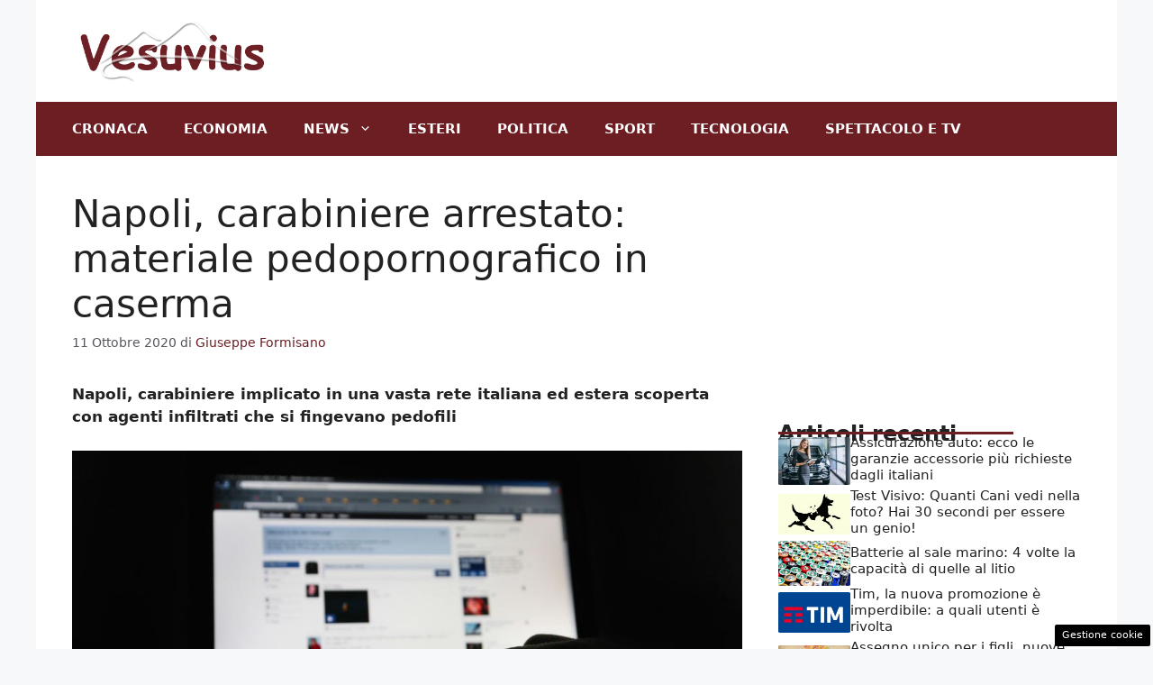

--- FILE ---
content_type: text/html; charset=UTF-8
request_url: https://www.vesuvius.it/2020/10/11/napoli-carabiniere-arrestato-materiale-pedopornografico/
body_size: 17422
content:
<!DOCTYPE html>
<html lang="it-IT">
<head>
	<meta charset="UTF-8"><link rel="preload" href="https://www.vesuvius.it/wp-content/cache/fvm/min/1756905430-css512dfaa60845aacc3a59ea37f877e08498d60deed6b1d11827fd7486d8ca8.css" as="style" media="all" />
<link rel="preload" href="https://www.vesuvius.it/wp-content/cache/fvm/min/1756905430-csse2c363c77278f7a161ee05d661c44f315b1fcc83c74e63fc54dd65e1349e7.css" as="style" media="all" />
<link rel="preload" href="https://www.vesuvius.it/wp-content/cache/fvm/min/1756905430-cssfa2fe659b3a17ba249b300954c87bbb93be9956977b64be126be190b4f16b.css" as="style" media="all" />
<link rel="preload" href="https://www.vesuvius.it/wp-content/cache/fvm/min/1756905430-css2b59992a7946d4b953dfa3a5521402f676f4688373413a307570cd4078597.css" as="style" media="all" />
<link rel="preload" href="https://www.vesuvius.it/wp-content/cache/fvm/min/1756905430-css5f5a6931347920b88a458b35b6828c3ccb2c79826ff8123a51f15cc466800.css" as="style" media="all" /><script data-cfasync="false">if(navigator.userAgent.match(/MSIE|Internet Explorer/i)||navigator.userAgent.match(/Trident\/7\..*?rv:11/i)){var href=document.location.href;if(!href.match(/[?&]iebrowser/)){if(href.indexOf("?")==-1){if(href.indexOf("#")==-1){document.location.href=href+"?iebrowser=1"}else{document.location.href=href.replace("#","?iebrowser=1#")}}else{if(href.indexOf("#")==-1){document.location.href=href+"&iebrowser=1"}else{document.location.href=href.replace("#","&iebrowser=1#")}}}}</script>
<script data-cfasync="false">class FVMLoader{constructor(e){this.triggerEvents=e,this.eventOptions={passive:!0},this.userEventListener=this.triggerListener.bind(this),this.delayedScripts={normal:[],async:[],defer:[]},this.allJQueries=[]}_addUserInteractionListener(e){this.triggerEvents.forEach(t=>window.addEventListener(t,e.userEventListener,e.eventOptions))}_removeUserInteractionListener(e){this.triggerEvents.forEach(t=>window.removeEventListener(t,e.userEventListener,e.eventOptions))}triggerListener(){this._removeUserInteractionListener(this),"loading"===document.readyState?document.addEventListener("DOMContentLoaded",this._loadEverythingNow.bind(this)):this._loadEverythingNow()}async _loadEverythingNow(){this._runAllDelayedCSS(),this._delayEventListeners(),this._delayJQueryReady(this),this._handleDocumentWrite(),this._registerAllDelayedScripts(),await this._loadScriptsFromList(this.delayedScripts.normal),await this._loadScriptsFromList(this.delayedScripts.defer),await this._loadScriptsFromList(this.delayedScripts.async),await this._triggerDOMContentLoaded(),await this._triggerWindowLoad(),window.dispatchEvent(new Event("wpr-allScriptsLoaded"))}_registerAllDelayedScripts(){document.querySelectorAll("script[type=fvmdelay]").forEach(e=>{e.hasAttribute("src")?e.hasAttribute("async")&&!1!==e.async?this.delayedScripts.async.push(e):e.hasAttribute("defer")&&!1!==e.defer||"module"===e.getAttribute("data-type")?this.delayedScripts.defer.push(e):this.delayedScripts.normal.push(e):this.delayedScripts.normal.push(e)})}_runAllDelayedCSS(){document.querySelectorAll("link[rel=fvmdelay]").forEach(e=>{e.setAttribute("rel","stylesheet")})}async _transformScript(e){return await this._requestAnimFrame(),new Promise(t=>{const n=document.createElement("script");let r;[...e.attributes].forEach(e=>{let t=e.nodeName;"type"!==t&&("data-type"===t&&(t="type",r=e.nodeValue),n.setAttribute(t,e.nodeValue))}),e.hasAttribute("src")?(n.addEventListener("load",t),n.addEventListener("error",t)):(n.text=e.text,t()),e.parentNode.replaceChild(n,e)})}async _loadScriptsFromList(e){const t=e.shift();return t?(await this._transformScript(t),this._loadScriptsFromList(e)):Promise.resolve()}_delayEventListeners(){let e={};function t(t,n){!function(t){function n(n){return e[t].eventsToRewrite.indexOf(n)>=0?"wpr-"+n:n}e[t]||(e[t]={originalFunctions:{add:t.addEventListener,remove:t.removeEventListener},eventsToRewrite:[]},t.addEventListener=function(){arguments[0]=n(arguments[0]),e[t].originalFunctions.add.apply(t,arguments)},t.removeEventListener=function(){arguments[0]=n(arguments[0]),e[t].originalFunctions.remove.apply(t,arguments)})}(t),e[t].eventsToRewrite.push(n)}function n(e,t){let n=e[t];Object.defineProperty(e,t,{get:()=>n||function(){},set(r){e["wpr"+t]=n=r}})}t(document,"DOMContentLoaded"),t(window,"DOMContentLoaded"),t(window,"load"),t(window,"pageshow"),t(document,"readystatechange"),n(document,"onreadystatechange"),n(window,"onload"),n(window,"onpageshow")}_delayJQueryReady(e){let t=window.jQuery;Object.defineProperty(window,"jQuery",{get:()=>t,set(n){if(n&&n.fn&&!e.allJQueries.includes(n)){n.fn.ready=n.fn.init.prototype.ready=function(t){e.domReadyFired?t.bind(document)(n):document.addEventListener("DOMContentLoaded2",()=>t.bind(document)(n))};const t=n.fn.on;n.fn.on=n.fn.init.prototype.on=function(){if(this[0]===window){function e(e){return e.split(" ").map(e=>"load"===e||0===e.indexOf("load.")?"wpr-jquery-load":e).join(" ")}"string"==typeof arguments[0]||arguments[0]instanceof String?arguments[0]=e(arguments[0]):"object"==typeof arguments[0]&&Object.keys(arguments[0]).forEach(t=>{delete Object.assign(arguments[0],{[e(t)]:arguments[0][t]})[t]})}return t.apply(this,arguments),this},e.allJQueries.push(n)}t=n}})}async _triggerDOMContentLoaded(){this.domReadyFired=!0,await this._requestAnimFrame(),document.dispatchEvent(new Event("DOMContentLoaded2")),await this._requestAnimFrame(),window.dispatchEvent(new Event("DOMContentLoaded2")),await this._requestAnimFrame(),document.dispatchEvent(new Event("wpr-readystatechange")),await this._requestAnimFrame(),document.wpronreadystatechange&&document.wpronreadystatechange()}async _triggerWindowLoad(){await this._requestAnimFrame(),window.dispatchEvent(new Event("wpr-load")),await this._requestAnimFrame(),window.wpronload&&window.wpronload(),await this._requestAnimFrame(),this.allJQueries.forEach(e=>e(window).trigger("wpr-jquery-load")),window.dispatchEvent(new Event("wpr-pageshow")),await this._requestAnimFrame(),window.wpronpageshow&&window.wpronpageshow()}_handleDocumentWrite(){const e=new Map;document.write=document.writeln=function(t){const n=document.currentScript,r=document.createRange(),i=n.parentElement;let a=e.get(n);void 0===a&&(a=n.nextSibling,e.set(n,a));const s=document.createDocumentFragment();r.setStart(s,0),s.appendChild(r.createContextualFragment(t)),i.insertBefore(s,a)}}async _requestAnimFrame(){return new Promise(e=>requestAnimationFrame(e))}static run(){const e=new FVMLoader(["keydown","mousemove","touchmove","touchstart","touchend","wheel"]);e._addUserInteractionListener(e)}}FVMLoader.run();</script><meta name='robots' content='index, follow, max-image-preview:large, max-snippet:-1, max-video-preview:-1' /><meta name="viewport" content="width=device-width, initial-scale=1"><title>Napoli, carabiniere arrestato: materiale pedopornografico in caserma</title><meta name="description" content="Napoli, carabiniere implicato in una vasta rete italiana ed estera scoperta con agenti infiltrati che si fingevano pedofili" /><link rel="canonical" href="https://www.vesuvius.it/2020/10/11/napoli-carabiniere-arrestato-materiale-pedopornografico/" /><meta property="og:locale" content="it_IT" /><meta property="og:type" content="article" /><meta property="og:title" content="Napoli, carabiniere arrestato: materiale pedopornografico in caserma" /><meta property="og:description" content="Napoli, carabiniere implicato in una vasta rete italiana ed estera scoperta con agenti infiltrati che si fingevano pedofili" /><meta property="og:url" content="https://www.vesuvius.it/2020/10/11/napoli-carabiniere-arrestato-materiale-pedopornografico/" /><meta property="og:site_name" content="Vesuvius.it" /><meta property="article:published_time" content="2020-10-11T10:04:32+00:00" /><meta property="og:image" content="https://www.vesuvius.it/wp-content/uploads/2020/10/Pedofilia.jpg" /><meta property="og:image:width" content="1280" /><meta property="og:image:height" content="720" /><meta property="og:image:type" content="image/jpeg" /><meta name="author" content="Giuseppe Formisano" /><meta name="twitter:card" content="summary_large_image" /><meta name="twitter:creator" content="@vesuviusit" /><meta name="twitter:site" content="@vesuviusit" /><meta name="twitter:label1" content="Scritto da" /><meta name="twitter:data1" content="Giuseppe Formisano" /><meta name="twitter:label2" content="Tempo di lettura stimato" /><meta name="twitter:data2" content="2 minuti" /><script type="application/ld+json" class="yoast-schema-graph">{"@context":"https://schema.org","@graph":[{"@type":"Article","@id":"https://www.vesuvius.it/2020/10/11/napoli-carabiniere-arrestato-materiale-pedopornografico/#article","isPartOf":{"@id":"https://www.vesuvius.it/2020/10/11/napoli-carabiniere-arrestato-materiale-pedopornografico/"},"author":{"name":"Giuseppe Formisano","@id":"https://www.vesuvius.it/#/schema/person/73161a099115f4f71adb24b361927577"},"headline":"Napoli, carabiniere arrestato: materiale pedopornografico in caserma","datePublished":"2020-10-11T10:04:32+00:00","mainEntityOfPage":{"@id":"https://www.vesuvius.it/2020/10/11/napoli-carabiniere-arrestato-materiale-pedopornografico/"},"wordCount":356,"publisher":{"@id":"https://www.vesuvius.it/#organization"},"image":{"@id":"https://www.vesuvius.it/2020/10/11/napoli-carabiniere-arrestato-materiale-pedopornografico/#primaryimage"},"thumbnailUrl":"https://www.vesuvius.it/wp-content/uploads/2020/10/Pedofilia.jpg","articleSection":["Cronaca","Primo Piano"],"inLanguage":"it-IT"},{"@type":"WebPage","@id":"https://www.vesuvius.it/2020/10/11/napoli-carabiniere-arrestato-materiale-pedopornografico/","url":"https://www.vesuvius.it/2020/10/11/napoli-carabiniere-arrestato-materiale-pedopornografico/","name":"Napoli, carabiniere arrestato: materiale pedopornografico in caserma","isPartOf":{"@id":"https://www.vesuvius.it/#website"},"primaryImageOfPage":{"@id":"https://www.vesuvius.it/2020/10/11/napoli-carabiniere-arrestato-materiale-pedopornografico/#primaryimage"},"image":{"@id":"https://www.vesuvius.it/2020/10/11/napoli-carabiniere-arrestato-materiale-pedopornografico/#primaryimage"},"thumbnailUrl":"https://www.vesuvius.it/wp-content/uploads/2020/10/Pedofilia.jpg","datePublished":"2020-10-11T10:04:32+00:00","description":"Napoli, carabiniere implicato in una vasta rete italiana ed estera scoperta con agenti infiltrati che si fingevano pedofili","inLanguage":"it-IT","potentialAction":[{"@type":"ReadAction","target":["https://www.vesuvius.it/2020/10/11/napoli-carabiniere-arrestato-materiale-pedopornografico/"]}]},{"@type":"ImageObject","inLanguage":"it-IT","@id":"https://www.vesuvius.it/2020/10/11/napoli-carabiniere-arrestato-materiale-pedopornografico/#primaryimage","url":"https://www.vesuvius.it/wp-content/uploads/2020/10/Pedofilia.jpg","contentUrl":"https://www.vesuvius.it/wp-content/uploads/2020/10/Pedofilia.jpg","width":1280,"height":720,"caption":"Getty Images"},{"@type":"WebSite","@id":"https://www.vesuvius.it/#website","url":"https://www.vesuvius.it/","name":"Vesuvius.it","description":"News da tutto il mondo guardando il Vesuvio","publisher":{"@id":"https://www.vesuvius.it/#organization"},"potentialAction":[{"@type":"SearchAction","target":{"@type":"EntryPoint","urlTemplate":"https://www.vesuvius.it/?s={search_term_string}"},"query-input":{"@type":"PropertyValueSpecification","valueRequired":true,"valueName":"search_term_string"}}],"inLanguage":"it-IT"},{"@type":"Organization","@id":"https://www.vesuvius.it/#organization","name":"Vesuvius.it","url":"https://www.vesuvius.it/","logo":{"@type":"ImageObject","inLanguage":"it-IT","@id":"https://www.vesuvius.it/#/schema/logo/image/","url":"http://www.vesuvius.it/wp-content/uploads/2020/08/vesuviusamp.png","contentUrl":"http://www.vesuvius.it/wp-content/uploads/2020/08/vesuviusamp.png","width":640,"height":136,"caption":"Vesuvius.it"},"image":{"@id":"https://www.vesuvius.it/#/schema/logo/image/"},"sameAs":["https://x.com/vesuviusit"]},{"@type":"Person","@id":"https://www.vesuvius.it/#/schema/person/73161a099115f4f71adb24b361927577","name":"Giuseppe Formisano","image":{"@type":"ImageObject","inLanguage":"it-IT","@id":"https://www.vesuvius.it/#/schema/person/image/","url":"https://secure.gravatar.com/avatar/487ae2a9810416398ddf9bf316f487addf4ff836ffa6abecdf2a4c0732a7c725?s=96&d=mm&r=g","contentUrl":"https://secure.gravatar.com/avatar/487ae2a9810416398ddf9bf316f487addf4ff836ffa6abecdf2a4c0732a7c725?s=96&d=mm&r=g","caption":"Giuseppe Formisano"},"url":"https://www.vesuvius.it/author/giuseppe-formisano/"}]}</script><link rel="alternate" type="application/rss+xml" title="Vesuvius.it &raquo; Feed" href="https://www.vesuvius.it/feed/" /><link rel="alternate" type="application/rss+xml" title="Vesuvius.it &raquo; Feed dei commenti" href="https://www.vesuvius.it/comments/feed/" /><link rel="alternate" type="application/rss+xml" title="Vesuvius.it &raquo; Napoli, carabiniere arrestato: materiale pedopornografico in caserma Feed dei commenti" href="https://www.vesuvius.it/2020/10/11/napoli-carabiniere-arrestato-materiale-pedopornografico/feed/" />
	
	<style media="all">img:is([sizes="auto" i],[sizes^="auto," i]){contain-intrinsic-size:3000px 1500px}</style>
	
	
	
	
	
	
	
	
	
	
	
	
	
	
	
	
	
	
	
	
	
	
	
	
	
	


<link rel="amphtml" href="https://www.vesuvius.it/2020/10/11/napoli-carabiniere-arrestato-materiale-pedopornografico/amp/" />



<link rel='stylesheet' id='wp-block-library-css' href='https://www.vesuvius.it/wp-content/cache/fvm/min/1756905430-css512dfaa60845aacc3a59ea37f877e08498d60deed6b1d11827fd7486d8ca8.css' media='all' />
<style id='classic-theme-styles-inline-css' media="all">/*! This file is auto-generated */
.wp-block-button__link{color:#fff;background-color:#32373c;border-radius:9999px;box-shadow:none;text-decoration:none;padding:calc(.667em + 2px) calc(1.333em + 2px);font-size:1.125em}.wp-block-file__button{background:#32373c;color:#fff;text-decoration:none}</style>
<style id='global-styles-inline-css' media="all">:root{--wp--preset--aspect-ratio--square:1;--wp--preset--aspect-ratio--4-3:4/3;--wp--preset--aspect-ratio--3-4:3/4;--wp--preset--aspect-ratio--3-2:3/2;--wp--preset--aspect-ratio--2-3:2/3;--wp--preset--aspect-ratio--16-9:16/9;--wp--preset--aspect-ratio--9-16:9/16;--wp--preset--color--black:#000000;--wp--preset--color--cyan-bluish-gray:#abb8c3;--wp--preset--color--white:#ffffff;--wp--preset--color--pale-pink:#f78da7;--wp--preset--color--vivid-red:#cf2e2e;--wp--preset--color--luminous-vivid-orange:#ff6900;--wp--preset--color--luminous-vivid-amber:#fcb900;--wp--preset--color--light-green-cyan:#7bdcb5;--wp--preset--color--vivid-green-cyan:#00d084;--wp--preset--color--pale-cyan-blue:#8ed1fc;--wp--preset--color--vivid-cyan-blue:#0693e3;--wp--preset--color--vivid-purple:#9b51e0;--wp--preset--color--contrast:var(--contrast);--wp--preset--color--contrast-2:var(--contrast-2);--wp--preset--color--contrast-3:var(--contrast-3);--wp--preset--color--base:var(--base);--wp--preset--color--base-2:var(--base-2);--wp--preset--color--base-3:var(--base-3);--wp--preset--color--accent:var(--accent);--wp--preset--gradient--vivid-cyan-blue-to-vivid-purple:linear-gradient(135deg,rgba(6,147,227,1) 0%,rgb(155,81,224) 100%);--wp--preset--gradient--light-green-cyan-to-vivid-green-cyan:linear-gradient(135deg,rgb(122,220,180) 0%,rgb(0,208,130) 100%);--wp--preset--gradient--luminous-vivid-amber-to-luminous-vivid-orange:linear-gradient(135deg,rgba(252,185,0,1) 0%,rgba(255,105,0,1) 100%);--wp--preset--gradient--luminous-vivid-orange-to-vivid-red:linear-gradient(135deg,rgba(255,105,0,1) 0%,rgb(207,46,46) 100%);--wp--preset--gradient--very-light-gray-to-cyan-bluish-gray:linear-gradient(135deg,rgb(238,238,238) 0%,rgb(169,184,195) 100%);--wp--preset--gradient--cool-to-warm-spectrum:linear-gradient(135deg,rgb(74,234,220) 0%,rgb(151,120,209) 20%,rgb(207,42,186) 40%,rgb(238,44,130) 60%,rgb(251,105,98) 80%,rgb(254,248,76) 100%);--wp--preset--gradient--blush-light-purple:linear-gradient(135deg,rgb(255,206,236) 0%,rgb(152,150,240) 100%);--wp--preset--gradient--blush-bordeaux:linear-gradient(135deg,rgb(254,205,165) 0%,rgb(254,45,45) 50%,rgb(107,0,62) 100%);--wp--preset--gradient--luminous-dusk:linear-gradient(135deg,rgb(255,203,112) 0%,rgb(199,81,192) 50%,rgb(65,88,208) 100%);--wp--preset--gradient--pale-ocean:linear-gradient(135deg,rgb(255,245,203) 0%,rgb(182,227,212) 50%,rgb(51,167,181) 100%);--wp--preset--gradient--electric-grass:linear-gradient(135deg,rgb(202,248,128) 0%,rgb(113,206,126) 100%);--wp--preset--gradient--midnight:linear-gradient(135deg,rgb(2,3,129) 0%,rgb(40,116,252) 100%);--wp--preset--font-size--small:13px;--wp--preset--font-size--medium:20px;--wp--preset--font-size--large:36px;--wp--preset--font-size--x-large:42px;--wp--preset--spacing--20:0.44rem;--wp--preset--spacing--30:0.67rem;--wp--preset--spacing--40:1rem;--wp--preset--spacing--50:1.5rem;--wp--preset--spacing--60:2.25rem;--wp--preset--spacing--70:3.38rem;--wp--preset--spacing--80:5.06rem;--wp--preset--shadow--natural:6px 6px 9px rgba(0, 0, 0, 0.2);--wp--preset--shadow--deep:12px 12px 50px rgba(0, 0, 0, 0.4);--wp--preset--shadow--sharp:6px 6px 0px rgba(0, 0, 0, 0.2);--wp--preset--shadow--outlined:6px 6px 0px -3px rgba(255, 255, 255, 1), 6px 6px rgba(0, 0, 0, 1);--wp--preset--shadow--crisp:6px 6px 0px rgba(0, 0, 0, 1)}:where(.is-layout-flex){gap:.5em}:where(.is-layout-grid){gap:.5em}body .is-layout-flex{display:flex}.is-layout-flex{flex-wrap:wrap;align-items:center}.is-layout-flex>:is(*,div){margin:0}body .is-layout-grid{display:grid}.is-layout-grid>:is(*,div){margin:0}:where(.wp-block-columns.is-layout-flex){gap:2em}:where(.wp-block-columns.is-layout-grid){gap:2em}:where(.wp-block-post-template.is-layout-flex){gap:1.25em}:where(.wp-block-post-template.is-layout-grid){gap:1.25em}.has-black-color{color:var(--wp--preset--color--black)!important}.has-cyan-bluish-gray-color{color:var(--wp--preset--color--cyan-bluish-gray)!important}.has-white-color{color:var(--wp--preset--color--white)!important}.has-pale-pink-color{color:var(--wp--preset--color--pale-pink)!important}.has-vivid-red-color{color:var(--wp--preset--color--vivid-red)!important}.has-luminous-vivid-orange-color{color:var(--wp--preset--color--luminous-vivid-orange)!important}.has-luminous-vivid-amber-color{color:var(--wp--preset--color--luminous-vivid-amber)!important}.has-light-green-cyan-color{color:var(--wp--preset--color--light-green-cyan)!important}.has-vivid-green-cyan-color{color:var(--wp--preset--color--vivid-green-cyan)!important}.has-pale-cyan-blue-color{color:var(--wp--preset--color--pale-cyan-blue)!important}.has-vivid-cyan-blue-color{color:var(--wp--preset--color--vivid-cyan-blue)!important}.has-vivid-purple-color{color:var(--wp--preset--color--vivid-purple)!important}.has-black-background-color{background-color:var(--wp--preset--color--black)!important}.has-cyan-bluish-gray-background-color{background-color:var(--wp--preset--color--cyan-bluish-gray)!important}.has-white-background-color{background-color:var(--wp--preset--color--white)!important}.has-pale-pink-background-color{background-color:var(--wp--preset--color--pale-pink)!important}.has-vivid-red-background-color{background-color:var(--wp--preset--color--vivid-red)!important}.has-luminous-vivid-orange-background-color{background-color:var(--wp--preset--color--luminous-vivid-orange)!important}.has-luminous-vivid-amber-background-color{background-color:var(--wp--preset--color--luminous-vivid-amber)!important}.has-light-green-cyan-background-color{background-color:var(--wp--preset--color--light-green-cyan)!important}.has-vivid-green-cyan-background-color{background-color:var(--wp--preset--color--vivid-green-cyan)!important}.has-pale-cyan-blue-background-color{background-color:var(--wp--preset--color--pale-cyan-blue)!important}.has-vivid-cyan-blue-background-color{background-color:var(--wp--preset--color--vivid-cyan-blue)!important}.has-vivid-purple-background-color{background-color:var(--wp--preset--color--vivid-purple)!important}.has-black-border-color{border-color:var(--wp--preset--color--black)!important}.has-cyan-bluish-gray-border-color{border-color:var(--wp--preset--color--cyan-bluish-gray)!important}.has-white-border-color{border-color:var(--wp--preset--color--white)!important}.has-pale-pink-border-color{border-color:var(--wp--preset--color--pale-pink)!important}.has-vivid-red-border-color{border-color:var(--wp--preset--color--vivid-red)!important}.has-luminous-vivid-orange-border-color{border-color:var(--wp--preset--color--luminous-vivid-orange)!important}.has-luminous-vivid-amber-border-color{border-color:var(--wp--preset--color--luminous-vivid-amber)!important}.has-light-green-cyan-border-color{border-color:var(--wp--preset--color--light-green-cyan)!important}.has-vivid-green-cyan-border-color{border-color:var(--wp--preset--color--vivid-green-cyan)!important}.has-pale-cyan-blue-border-color{border-color:var(--wp--preset--color--pale-cyan-blue)!important}.has-vivid-cyan-blue-border-color{border-color:var(--wp--preset--color--vivid-cyan-blue)!important}.has-vivid-purple-border-color{border-color:var(--wp--preset--color--vivid-purple)!important}.has-vivid-cyan-blue-to-vivid-purple-gradient-background{background:var(--wp--preset--gradient--vivid-cyan-blue-to-vivid-purple)!important}.has-light-green-cyan-to-vivid-green-cyan-gradient-background{background:var(--wp--preset--gradient--light-green-cyan-to-vivid-green-cyan)!important}.has-luminous-vivid-amber-to-luminous-vivid-orange-gradient-background{background:var(--wp--preset--gradient--luminous-vivid-amber-to-luminous-vivid-orange)!important}.has-luminous-vivid-orange-to-vivid-red-gradient-background{background:var(--wp--preset--gradient--luminous-vivid-orange-to-vivid-red)!important}.has-very-light-gray-to-cyan-bluish-gray-gradient-background{background:var(--wp--preset--gradient--very-light-gray-to-cyan-bluish-gray)!important}.has-cool-to-warm-spectrum-gradient-background{background:var(--wp--preset--gradient--cool-to-warm-spectrum)!important}.has-blush-light-purple-gradient-background{background:var(--wp--preset--gradient--blush-light-purple)!important}.has-blush-bordeaux-gradient-background{background:var(--wp--preset--gradient--blush-bordeaux)!important}.has-luminous-dusk-gradient-background{background:var(--wp--preset--gradient--luminous-dusk)!important}.has-pale-ocean-gradient-background{background:var(--wp--preset--gradient--pale-ocean)!important}.has-electric-grass-gradient-background{background:var(--wp--preset--gradient--electric-grass)!important}.has-midnight-gradient-background{background:var(--wp--preset--gradient--midnight)!important}.has-small-font-size{font-size:var(--wp--preset--font-size--small)!important}.has-medium-font-size{font-size:var(--wp--preset--font-size--medium)!important}.has-large-font-size{font-size:var(--wp--preset--font-size--large)!important}.has-x-large-font-size{font-size:var(--wp--preset--font-size--x-large)!important}:where(.wp-block-post-template.is-layout-flex){gap:1.25em}:where(.wp-block-post-template.is-layout-grid){gap:1.25em}:where(.wp-block-columns.is-layout-flex){gap:2em}:where(.wp-block-columns.is-layout-grid){gap:2em}:root :where(.wp-block-pullquote){font-size:1.5em;line-height:1.6}</style>
<link rel='stylesheet' id='adser-css' href='https://www.vesuvius.it/wp-content/cache/fvm/min/1756905430-csse2c363c77278f7a161ee05d661c44f315b1fcc83c74e63fc54dd65e1349e7.css' media='all' />
<link rel='stylesheet' id='dadaPushly-css' href='https://www.vesuvius.it/wp-content/cache/fvm/min/1756905430-cssfa2fe659b3a17ba249b300954c87bbb93be9956977b64be126be190b4f16b.css' media='all' />
<link rel='stylesheet' id='generate-comments-css' href='https://www.vesuvius.it/wp-content/cache/fvm/min/1756905430-css2b59992a7946d4b953dfa3a5521402f676f4688373413a307570cd4078597.css' media='all' />
<link rel='stylesheet' id='generate-style-css' href='https://www.vesuvius.it/wp-content/cache/fvm/min/1756905430-css5f5a6931347920b88a458b35b6828c3ccb2c79826ff8123a51f15cc466800.css' media='all' />
<style id='generate-style-inline-css' media="all">body{background-color:var(--base-2);color:var(--contrast)}a{color:var(--accent)}a:hover,a:focus{text-decoration:underline}.entry-title a,.site-branding a,a.button,.wp-block-button__link,.main-navigation a{text-decoration:none}a:hover,a:focus,a:active{color:var(--contrast)}.wp-block-group__inner-container{max-width:1200px;margin-left:auto;margin-right:auto}.site-header .header-image{width:220px}:root{--contrast:#222222;--contrast-2:#575760;--contrast-3:#b2b2be;--base:#f0f0f0;--base-2:#f7f8f9;--base-3:#ffffff;--accent:#6c1e23}:root .has-contrast-color{color:var(--contrast)}:root .has-contrast-background-color{background-color:var(--contrast)}:root .has-contrast-2-color{color:var(--contrast-2)}:root .has-contrast-2-background-color{background-color:var(--contrast-2)}:root .has-contrast-3-color{color:var(--contrast-3)}:root .has-contrast-3-background-color{background-color:var(--contrast-3)}:root .has-base-color{color:var(--base)}:root .has-base-background-color{background-color:var(--base)}:root .has-base-2-color{color:var(--base-2)}:root .has-base-2-background-color{background-color:var(--base-2)}:root .has-base-3-color{color:var(--base-3)}:root .has-base-3-background-color{background-color:var(--base-3)}:root .has-accent-color{color:var(--accent)}:root .has-accent-background-color{background-color:var(--accent)}.main-navigation a,.main-navigation .menu-toggle,.main-navigation .menu-bar-items{font-weight:700;text-transform:uppercase}.top-bar{background-color:#636363;color:#fff}.top-bar a{color:#fff}.top-bar a:hover{color:#303030}.site-header{background-color:var(--base-3)}.main-title a,.main-title a:hover{color:var(--contrast)}.site-description{color:var(--contrast-2)}.main-navigation,.main-navigation ul ul{background-color:var(--accent)}.main-navigation .main-nav ul li a,.main-navigation .menu-toggle,.main-navigation .menu-bar-items{color:var(--base-3)}.main-navigation .main-nav ul li:not([class*="current-menu-"]):hover>a,.main-navigation .main-nav ul li:not([class*="current-menu-"]):focus>a,.main-navigation .main-nav ul li.sfHover:not([class*="current-menu-"])>a,.main-navigation .menu-bar-item:hover>a,.main-navigation .menu-bar-item.sfHover>a{color:var(--base-3)}button.menu-toggle:hover,button.menu-toggle:focus{color:var(--base-3)}.main-navigation .main-nav ul li[class*="current-menu-"]>a{color:var(--base-3)}.navigation-search input[type="search"],.navigation-search input[type="search"]:active,.navigation-search input[type="search"]:focus,.main-navigation .main-nav ul li.search-item.active>a,.main-navigation .menu-bar-items .search-item.active>a{color:var(--base-3)}.main-navigation ul ul{background-color:var(--base)}.separate-containers .inside-article,.separate-containers .comments-area,.separate-containers .page-header,.one-container .container,.separate-containers .paging-navigation,.inside-page-header{background-color:var(--base-3)}.entry-title a{color:var(--contrast)}.entry-title a:hover{color:var(--contrast-2)}.entry-meta{color:var(--contrast-2)}.sidebar .widget{background-color:var(--base-3)}.footer-widgets{background-color:var(--base-3)}.site-info{color:var(--base-3);background-color:var(--contrast)}.site-info a{color:var(--base-3)}.site-info a:hover{color:var(--base-3)}.footer-bar .widget_nav_menu .current-menu-item a{color:var(--base-3)}input[type="text"],input[type="email"],input[type="url"],input[type="password"],input[type="search"],input[type="tel"],input[type="number"],textarea,select{color:var(--contrast);background-color:var(--base-2);border-color:var(--base)}input[type="text"]:focus,input[type="email"]:focus,input[type="url"]:focus,input[type="password"]:focus,input[type="search"]:focus,input[type="tel"]:focus,input[type="number"]:focus,textarea:focus,select:focus{color:var(--contrast);background-color:var(--base-2);border-color:var(--contrast-3)}button,html input[type="button"],input[type="reset"],input[type="submit"],a.button,a.wp-block-button__link:not(.has-background){color:#fff;background-color:#55555e}button:hover,html input[type="button"]:hover,input[type="reset"]:hover,input[type="submit"]:hover,a.button:hover,button:focus,html input[type="button"]:focus,input[type="reset"]:focus,input[type="submit"]:focus,a.button:focus,a.wp-block-button__link:not(.has-background):active,a.wp-block-button__link:not(.has-background):focus,a.wp-block-button__link:not(.has-background):hover{color:#fff;background-color:#3f4047}a.generate-back-to-top{background-color:rgba(0,0,0,.4);color:#fff}a.generate-back-to-top:hover,a.generate-back-to-top:focus{background-color:rgba(0,0,0,.6);color:#fff}:root{--gp-search-modal-bg-color:var(--base-3);--gp-search-modal-text-color:var(--contrast);--gp-search-modal-overlay-bg-color:rgba(0,0,0,0.2)}@media (max-width:768px){.main-navigation .menu-bar-item:hover>a,.main-navigation .menu-bar-item.sfHover>a{background:none;color:var(--base-3)}}.nav-below-header .main-navigation .inside-navigation.grid-container,.nav-above-header .main-navigation .inside-navigation.grid-container{padding:0 20px 0 20px}.site-main .wp-block-group__inner-container{padding:40px}.separate-containers .paging-navigation{padding-top:20px;padding-bottom:20px}.entry-content .alignwide,body:not(.no-sidebar) .entry-content .alignfull{margin-left:-40px;width:calc(100% + 80px);max-width:calc(100% + 80px)}.rtl .menu-item-has-children .dropdown-menu-toggle{padding-left:20px}.rtl .main-navigation .main-nav ul li.menu-item-has-children>a{padding-right:20px}@media (max-width:768px){.separate-containers .inside-article,.separate-containers .comments-area,.separate-containers .page-header,.separate-containers .paging-navigation,.one-container .site-content,.inside-page-header{padding:30px}.site-main .wp-block-group__inner-container{padding:30px}.inside-top-bar{padding-right:30px;padding-left:30px}.inside-header{padding-right:30px;padding-left:30px}.widget-area .widget{padding-top:30px;padding-right:30px;padding-bottom:30px;padding-left:30px}.footer-widgets-container{padding-top:30px;padding-right:30px;padding-bottom:30px;padding-left:30px}.inside-site-info{padding-right:30px;padding-left:30px}.entry-content .alignwide,body:not(.no-sidebar) .entry-content .alignfull{margin-left:-30px;width:calc(100% + 60px);max-width:calc(100% + 60px)}.one-container .site-main .paging-navigation{margin-bottom:20px}}.is-right-sidebar{width:30%}.is-left-sidebar{width:30%}.site-content .content-area{width:70%}@media (max-width:768px){.main-navigation .menu-toggle,.sidebar-nav-mobile:not(#sticky-placeholder){display:block}.main-navigation ul,.gen-sidebar-nav,.main-navigation:not(.slideout-navigation):not(.toggled) .main-nav>ul,.has-inline-mobile-toggle #site-navigation .inside-navigation>*:not(.navigation-search):not(.main-nav){display:none}.nav-align-right .inside-navigation,.nav-align-center .inside-navigation{justify-content:space-between}}.dynamic-author-image-rounded{border-radius:100%}.dynamic-featured-image,.dynamic-author-image{vertical-align:middle}.one-container.blog .dynamic-content-template:not(:last-child),.one-container.archive .dynamic-content-template:not(:last-child){padding-bottom:0}.dynamic-entry-excerpt>p:last-child{margin-bottom:0}</style>
<style id='generateblocks-inline-css' media="all">.gb-container.gb-tabs__item:not(.gb-tabs__item-open){display:none}.gb-container-d0a86651{display:flex;flex-wrap:wrap;align-items:center;column-gap:20px;row-gap:20px;color:var(--contrast)}.gb-container-d0a86651 a{color:var(--contrast)}.gb-container-d0a86651 a:hover{color:var(--contrast)}.gb-container-bcbc46ac{flex-basis:calc(100% - 75px);text-align:center;border-top:3px solid var(--accent)}.gb-container-e9bed0be{flex-basis:100%}.gb-container-03919c55{height:100%;display:flex;align-items:center;column-gap:20px}.gb-grid-wrapper>.gb-grid-column-03919c55{width:100%}.gb-container-3ff058ae{flex-shrink:0;flex-basis:80px}.gb-container-c551a107{flex-shrink:1}h4.gb-headline-9e06b5e3{flex-basis:100%;margin-bottom:-20px}h3.gb-headline-040f2ffe{font-size:15px;margin-bottom:5px}.gb-grid-wrapper-b3929361{display:flex;flex-wrap:wrap;row-gap:20px}.gb-grid-wrapper-b3929361>.gb-grid-column{box-sizing:border-box}.gb-image-95849c3e{border-radius:3%;width:100%;object-fit:cover;vertical-align:middle}@media (max-width:1024px){.gb-grid-wrapper-b3929361{margin-left:-20px}.gb-grid-wrapper-b3929361>.gb-grid-column{padding-left:20px}}@media (max-width:767px){.gb-container-d0a86651{text-align:center;padding-top:40px}.gb-container-bcbc46ac{width:100%}.gb-grid-wrapper>.gb-grid-column-bcbc46ac{width:100%}.gb-container-3ff058ae{width:50%;text-align:center}.gb-grid-wrapper>.gb-grid-column-3ff058ae{width:50%}.gb-container-c551a107{width:50%;text-align:left}.gb-grid-wrapper>.gb-grid-column-c551a107{width:50%}h4.gb-headline-9e06b5e3{text-align:left}h3.gb-headline-040f2ffe{text-align:left}}:root{--gb-container-width:1200px}.gb-container .wp-block-image img{vertical-align:middle}.gb-grid-wrapper .wp-block-image{margin-bottom:0}.gb-highlight{background:none}.gb-shape{line-height:0}.gb-container-link{position:absolute;top:0;right:0;bottom:0;left:0;z-index:99}</style>
<script src="https://www.vesuvius.it/wp-includes/js/jquery/jquery.min.js?ver=3.7.1" id="jquery-core-js"></script>
<script src="https://www.vesuvius.it/wp-includes/js/jquery/jquery-migrate.min.js?ver=3.4.1" id="jquery-migrate-js"></script>





<script>var adser = {"pagetype":"article","category":["Cronaca","Primo Piano"],"category_iab":["",""],"hot":false,"cmp":"clickio","cmp_params":"\/\/clickiocmp.com\/t\/consent_235135.js"}</script>



<script defer src="https://www.googletagmanager.com/gtag/js?id=G-8Q4KHJNH6E"></script>
<script>
    window.dataLayer = window.dataLayer || [];
    function gtag(){dataLayer.push(arguments);}
    gtag('js', new Date());
    gtag('config', 'G-8Q4KHJNH6E');
</script>
<style media="all">#tca-sticky{display:none}@media only screen and (max-width:600px){BODY{margin-top:100px!important}#tca-sticky{display:flex}}</style>

<link rel="icon" href="https://www.vesuvius.it/wp-content/uploads/2020/08/faviconvesuvius.png" sizes="192x192" />


</head>

<body class="wp-singular post-template-default single single-post postid-40062 single-format-standard wp-custom-logo wp-embed-responsive wp-theme-generatepress post-image-above-header post-image-aligned-center right-sidebar nav-below-header one-container header-aligned-left dropdown-hover" itemtype="https://schema.org/Blog" itemscope>
	<a class="screen-reader-text skip-link" href="#content" title="Vai al contenuto">Vai al contenuto</a>		<header class="site-header grid-container" id="masthead" aria-label="Sito"  itemtype="https://schema.org/WPHeader" itemscope>
			<div class="inside-header grid-container">
				<div class="site-logo">
					<a href="https://www.vesuvius.it/" rel="home">
						<img  class="header-image is-logo-image" alt="Vesuvius.it" src="https://www.vesuvius.it/wp-content/uploads/2020/08/vesuvius-min.png" width="744" height="246" />
					</a>
				</div>			</div>
		</header>
				<nav class="main-navigation grid-container sub-menu-right" id="site-navigation" aria-label="Principale"  itemtype="https://schema.org/SiteNavigationElement" itemscope>
			<div class="inside-navigation grid-container">
								<button class="menu-toggle" aria-controls="primary-menu" aria-expanded="false">
					<span class="gp-icon icon-menu-bars"><svg viewBox="0 0 512 512" aria-hidden="true" xmlns="http://www.w3.org/2000/svg" width="1em" height="1em"><path d="M0 96c0-13.255 10.745-24 24-24h464c13.255 0 24 10.745 24 24s-10.745 24-24 24H24c-13.255 0-24-10.745-24-24zm0 160c0-13.255 10.745-24 24-24h464c13.255 0 24 10.745 24 24s-10.745 24-24 24H24c-13.255 0-24-10.745-24-24zm0 160c0-13.255 10.745-24 24-24h464c13.255 0 24 10.745 24 24s-10.745 24-24 24H24c-13.255 0-24-10.745-24-24z" /></svg><svg viewBox="0 0 512 512" aria-hidden="true" xmlns="http://www.w3.org/2000/svg" width="1em" height="1em"><path d="M71.029 71.029c9.373-9.372 24.569-9.372 33.942 0L256 222.059l151.029-151.03c9.373-9.372 24.569-9.372 33.942 0 9.372 9.373 9.372 24.569 0 33.942L289.941 256l151.03 151.029c9.372 9.373 9.372 24.569 0 33.942-9.373 9.372-24.569 9.372-33.942 0L256 289.941l-151.029 151.03c-9.373 9.372-24.569 9.372-33.942 0-9.372-9.373-9.372-24.569 0-33.942L222.059 256 71.029 104.971c-9.372-9.373-9.372-24.569 0-33.942z" /></svg></span><span class="mobile-menu">Menu</span>				</button>
				<div id="primary-menu" class="main-nav"><ul id="menu-home" class="menu sf-menu"><li id="menu-item-32687" class="menu-item menu-item-type-taxonomy menu-item-object-category current-post-ancestor current-menu-parent current-post-parent menu-item-32687"><a href="https://www.vesuvius.it/cronaca/">Cronaca</a></li>
<li id="menu-item-52175" class="menu-item menu-item-type-taxonomy menu-item-object-category menu-item-52175"><a href="https://www.vesuvius.it/economia/">Economia</a></li>
<li id="menu-item-38097" class="menu-item menu-item-type-taxonomy menu-item-object-category menu-item-has-children menu-item-38097"><a href="https://www.vesuvius.it/news/">News<span role="presentation" class="dropdown-menu-toggle"><span class="gp-icon icon-arrow"><svg viewBox="0 0 330 512" aria-hidden="true" xmlns="http://www.w3.org/2000/svg" width="1em" height="1em"><path d="M305.913 197.085c0 2.266-1.133 4.815-2.833 6.514L171.087 335.593c-1.7 1.7-4.249 2.832-6.515 2.832s-4.815-1.133-6.515-2.832L26.064 203.599c-1.7-1.7-2.832-4.248-2.832-6.514s1.132-4.816 2.832-6.515l14.162-14.163c1.7-1.699 3.966-2.832 6.515-2.832 2.266 0 4.815 1.133 6.515 2.832l111.316 111.317 111.316-111.317c1.7-1.699 4.249-2.832 6.515-2.832s4.815 1.133 6.515 2.832l14.162 14.163c1.7 1.7 2.833 4.249 2.833 6.515z" /></svg></span></span></a>
<ul class="sub-menu">
	<li id="menu-item-38095" class="menu-item menu-item-type-taxonomy menu-item-object-category menu-item-38095"><a href="https://www.vesuvius.it/news/lotterie-e-giochi/">Lotterie e Giochi</a></li>
</ul>
</li>
<li id="menu-item-38098" class="menu-item menu-item-type-taxonomy menu-item-object-category menu-item-38098"><a href="https://www.vesuvius.it/esteri/">Esteri</a></li>
<li id="menu-item-32690" class="menu-item menu-item-type-taxonomy menu-item-object-category menu-item-32690"><a href="https://www.vesuvius.it/politica/">Politica</a></li>
<li id="menu-item-32693" class="menu-item menu-item-type-taxonomy menu-item-object-category menu-item-32693"><a href="https://www.vesuvius.it/sport/">Sport</a></li>
<li id="menu-item-38096" class="menu-item menu-item-type-taxonomy menu-item-object-category menu-item-38096"><a href="https://www.vesuvius.it/tecnologia/">Tecnologia</a></li>
<li id="menu-item-52174" class="menu-item menu-item-type-taxonomy menu-item-object-category menu-item-52174"><a href="https://www.vesuvius.it/spettacolo-e-tv/">Spettacolo e TV</a></li>
</ul></div>			</div>
		</nav>
		
	<div class="site grid-container container hfeed" id="page">
				<div class="site-content" id="content">
			
	<div class="content-area" id="primary">
		<main class="site-main" id="main">
			
<article id="post-40062" class="post-40062 post type-post status-publish format-standard has-post-thumbnail hentry category-cronaca category-primo-piano" itemtype="https://schema.org/CreativeWork" itemscope>
	<div class="inside-article">
					<header class="entry-header">
				<h1 class="entry-title" itemprop="headline">Napoli, carabiniere arrestato: materiale pedopornografico in caserma</h1>		<div class="entry-meta">
			<span class="posted-on"><time class="entry-date published" datetime="2020-10-11T12:04:32+02:00" itemprop="datePublished">11 Ottobre 2020</time></span> <span class="byline">di <span class="author vcard" itemprop="author" itemtype="https://schema.org/Person" itemscope><a class="url fn n" href="https://www.vesuvius.it/author/giuseppe-formisano/" title="Visualizza tutti gli articoli di Giuseppe Formisano" rel="author" itemprop="url"><span class="author-name" itemprop="name">Giuseppe Formisano</span></a></span></span> 		</div>
					</header>
			
		<div class="entry-content" itemprop="text">
			<p><strong>Napoli, carabiniere implicato in una vasta rete italiana ed estera scoperta con agenti infiltrati che si fingevano pedofili</strong></p>
<figure id="attachment_40066" aria-describedby="caption-attachment-40066" style="width: 1270px" class="wp-caption alignnone"><img fetchpriority="high" decoding="async" class="size-full wp-image-40066" src="https://www.vesuvius.it/wp-content/uploads/2020/10/Pedofilia.jpg" alt="Napoli carabiniere arrestato" width="1280" height="720" srcset="https://www.vesuvius.it/wp-content/uploads/2020/10/Pedofilia.jpg 1280w, https://www.vesuvius.it/wp-content/uploads/2020/10/Pedofilia-300x169.jpg 300w, https://www.vesuvius.it/wp-content/uploads/2020/10/Pedofilia-900x506.jpg 900w, https://www.vesuvius.it/wp-content/uploads/2020/10/Pedofilia-768x432.jpg 768w, https://www.vesuvius.it/wp-content/uploads/2020/10/Pedofilia-696x392.jpg 696w, https://www.vesuvius.it/wp-content/uploads/2020/10/Pedofilia-1068x601.jpg 1068w, https://www.vesuvius.it/wp-content/uploads/2020/10/Pedofilia-747x420.jpg 747w" sizes="(max-width: 1280px) 100vw, 1280px" /><figcaption id="caption-attachment-40066" class="wp-caption-text">Getty Images</figcaption></figure>
<p>Vasta inchiesta della <strong>Procura della Repubblica di Catania</strong> che nell&#8217;operazione <strong>Scacco matto</strong> ha portato all&#8217;arresto di tre persone tra cui a Napoli di un un carabiniere della Forestale che <strong>scaricava in</strong> <strong>caserma sul pc materiale pedopornografico</strong>.</p>
<div class="adser-block"><div id='tca-atf' class='tca tca-300x250'></div></div><p>Oltre ai tre finiti in manette sono state d<strong>enunciata diciassette persone</strong> ed effettuate perquisizioni in tutta Italia ma anche all&#8217;estero: oltre Napoli e Catania sono coinvolte persone di Bolzano, Milano, Brescia, Lecco, Como, Varese, Savona, Torino, Treviso, Parma, Pisa e Roma.</p>
<p>Il materiale scambiato erano video e foto trasmesse tramite messaggistica crittografate. Età, sesso, etnie, in questa orrenda rete i file venivano catalogati: abusi su minori, addirittura su neonati, e in alcuni casi nel materiale condiviso c&#8217;erano <strong>gli stessi indagati mentre avevano rapporti sessuali con minori</strong>.</p>
<div class="adser-block"><div id="tca-inarticle-mgid"></div></div><p><strong>POTREBBE INTERESSARTI ANCHE &gt;&gt;&gt; </strong><a href="https://www.vesuvius.it/2020/10/11/cronaca/monte-di-procida-covid-test-non-autorizzato-asl-diffida-comune/" target="_blank" rel="noopener noreferrer">Monte di Procida, Covid test non autorizzato: l’Asl diffida il comune</a></p>
<h2>Napoli, carabiniere arrestato accusato anche di peculato</h2>
<figure id="attachment_37439" aria-describedby="caption-attachment-37439" style="width: 1270px" class="wp-caption alignnone"><img decoding="async" class="size-full wp-image-37439" src="https://www.vesuvius.it/wp-content/uploads/2020/09/police-3394767_1280.jpg" alt="Napoli carabiniere arrestato" width="1280" height="854" srcset="https://www.vesuvius.it/wp-content/uploads/2020/09/police-3394767_1280.jpg 1280w, https://www.vesuvius.it/wp-content/uploads/2020/09/police-3394767_1280-300x200.jpg 300w, https://www.vesuvius.it/wp-content/uploads/2020/09/police-3394767_1280-900x600.jpg 900w, https://www.vesuvius.it/wp-content/uploads/2020/09/police-3394767_1280-768x512.jpg 768w, https://www.vesuvius.it/wp-content/uploads/2020/09/police-3394767_1280-696x464.jpg 696w, https://www.vesuvius.it/wp-content/uploads/2020/09/police-3394767_1280-1068x713.jpg 1068w, https://www.vesuvius.it/wp-content/uploads/2020/09/police-3394767_1280-630x420.jpg 630w" sizes="(max-width: 1280px) 100vw, 1280px" /><figcaption id="caption-attachment-37439" class="wp-caption-text">Carabinieri (Pixabay)</figcaption></figure><div class="adser-block"><div id='tca-middle' class='tca tca-300x250'></div></div>
<p>Gli inquirenti della Procura di Catania, in coordinazione con la Polizia Postale e il Centro Nazionale di contrasto alla pedofilia online, sta indagando per scovare altre persone coinvolte partendo dai <strong>luoghi dove i reati sono stati commessi</strong> (in alcuni casi individuati) e scoprire altre vittime. In alcuni casi i minori caduti in questa rete sono stati individuati ma ci sono altre vittime che ancora non hanno un nome.</p><div class="adser-block"><div id='inRead'></div></div>
<p>Dei tre arresti, due sono avvenuti a Napoli un altro a Pisa. Per il carabiniere di stanza nel capoluogo campano tra le accuse <strong>c&#8217;è anche il reato di peculato</strong>: avrebbe usato utenza della pubblica amministrazione per connettersi online e commettere attività illegali.</p>
<p>L&#8217;attività è stata portata aventi <strong>sotto copertura</strong> con agenti infiltrati che di notte si fingevano pedofili. Da lì il nome dell&#8217;operazione Scacco matto perché l&#8217;intera attività investigativa è stata come una partita a scacchi.</p><div class="adser-block"><div id='tca-btf' class='tca tca-300x250'></div></div>
<p><strong>POTREBBE INTERESSARTI ANCHE &gt;&gt;&gt; <a href="https://www.vesuvius.it/2020/10/11/cronaca/pozzuoli-lancia-quarto-piano-salva-grazie-panni-stesi/" target="_blank" rel="noopener noreferrer">Pozzuoli, si lancia dal quarto piano: salva grazie ai panni stesi</a></strong></p>
<div id="tca-native" class="tca tca-native"></div>		</div>

				<footer class="entry-meta" aria-label="Contenuto dei meta">
			<span class="cat-links"><span class="gp-icon icon-categories"><svg viewBox="0 0 512 512" aria-hidden="true" xmlns="http://www.w3.org/2000/svg" width="1em" height="1em"><path d="M0 112c0-26.51 21.49-48 48-48h110.014a48 48 0 0143.592 27.907l12.349 26.791A16 16 0 00228.486 128H464c26.51 0 48 21.49 48 48v224c0 26.51-21.49 48-48 48H48c-26.51 0-48-21.49-48-48V112z" /></svg></span><span class="screen-reader-text">Categorie </span><a href="https://www.vesuvius.it/cronaca/" rel="category tag">Cronaca</a>, <a href="https://www.vesuvius.it/primo-piano/" rel="category tag">Primo Piano</a></span> 		<nav id="nav-below" class="post-navigation" aria-label="Articoli">
			<div class="nav-previous"><span class="gp-icon icon-arrow-left"><svg viewBox="0 0 192 512" aria-hidden="true" xmlns="http://www.w3.org/2000/svg" width="1em" height="1em" fill-rule="evenodd" clip-rule="evenodd" stroke-linejoin="round" stroke-miterlimit="1.414"><path d="M178.425 138.212c0 2.265-1.133 4.813-2.832 6.512L64.276 256.001l111.317 111.277c1.7 1.7 2.832 4.247 2.832 6.513 0 2.265-1.133 4.813-2.832 6.512L161.43 394.46c-1.7 1.7-4.249 2.832-6.514 2.832-2.266 0-4.816-1.133-6.515-2.832L16.407 262.514c-1.699-1.7-2.832-4.248-2.832-6.513 0-2.265 1.133-4.813 2.832-6.512l131.994-131.947c1.7-1.699 4.249-2.831 6.515-2.831 2.265 0 4.815 1.132 6.514 2.831l14.163 14.157c1.7 1.7 2.832 3.965 2.832 6.513z" fill-rule="nonzero" /></svg></span><span class="prev"><a href="https://www.vesuvius.it/2020/10/11/monte-di-procida-covid-test-non-autorizzato-spunta-focolaio/" rel="prev">Monte di Procida, Covid test non autorizzato: spunta anche un focolaio</a></span></div><div class="nav-next"><span class="gp-icon icon-arrow-right"><svg viewBox="0 0 192 512" aria-hidden="true" xmlns="http://www.w3.org/2000/svg" width="1em" height="1em" fill-rule="evenodd" clip-rule="evenodd" stroke-linejoin="round" stroke-miterlimit="1.414"><path d="M178.425 256.001c0 2.266-1.133 4.815-2.832 6.515L43.599 394.509c-1.7 1.7-4.248 2.833-6.514 2.833s-4.816-1.133-6.515-2.833l-14.163-14.162c-1.699-1.7-2.832-3.966-2.832-6.515 0-2.266 1.133-4.815 2.832-6.515l111.317-111.316L16.407 144.685c-1.699-1.7-2.832-4.249-2.832-6.515s1.133-4.815 2.832-6.515l14.163-14.162c1.7-1.7 4.249-2.833 6.515-2.833s4.815 1.133 6.514 2.833l131.994 131.993c1.7 1.7 2.832 4.249 2.832 6.515z" fill-rule="nonzero" /></svg></span><span class="next"><a href="https://www.vesuvius.it/2020/10/11/napoli-basket-rinviata-partita-contro-san-severo-decisione-fip/" rel="next">Napoli Basket, rinviata la partita contro San Severo: la decisione dell&#8217;Asl</a></span></div>		</nav>
				</footer>
			</div>
</article>

			<div class="comments-area">
				<div id="comments">

			<p class="no-comments">I commenti sono chiusi.</p>
		
</div>
			</div>

					</main>
	</div>

	<div class="widget-area sidebar is-right-sidebar" id="right-sidebar">
	<div class="inside-right-sidebar">
		<div id='tca-sb-1' class='tca tca-300x250' style="margin-top:0"></div>


<div class="gb-container gb-container-d0a86651 sticky-container">

<h4 class="gb-headline gb-headline-9e06b5e3 gb-headline-text"><strong>Articoli recenti</strong></h4>


<div class="gb-container gb-container-bcbc46ac"></div>

<div class="gb-container gb-container-e9bed0be">

<div class="gb-grid-wrapper gb-grid-wrapper-b3929361 gb-query-loop-wrapper">
<div class="gb-grid-column gb-grid-column-03919c55 gb-query-loop-item post-103529 post type-post status-publish format-standard has-post-thumbnail hentry category-news"><div class="gb-container gb-container-03919c55">
<div class="gb-container gb-container-3ff058ae">
<figure class="gb-block-image gb-block-image-95849c3e"><a href="https://www.vesuvius.it/2023/12/22/assicurazione-auto-ecco-le-garanzie-accessorie-piu-richieste-dagli-italiani/"><img width="300" height="200" src="https://www.vesuvius.it/wp-content/uploads/2023/12/assicurazione-auto-300x200.jpg" class="gb-image-95849c3e" alt="Giovane donna con cartellina in mano davanti a un SUV" decoding="async" loading="lazy" srcset="https://www.vesuvius.it/wp-content/uploads/2023/12/assicurazione-auto-300x200.jpg 300w, https://www.vesuvius.it/wp-content/uploads/2023/12/assicurazione-auto-900x600.jpg 900w, https://www.vesuvius.it/wp-content/uploads/2023/12/assicurazione-auto-768x512.jpg 768w, https://www.vesuvius.it/wp-content/uploads/2023/12/assicurazione-auto-696x464.jpg 696w, https://www.vesuvius.it/wp-content/uploads/2023/12/assicurazione-auto-1068x712.jpg 1068w, https://www.vesuvius.it/wp-content/uploads/2023/12/assicurazione-auto-630x420.jpg 630w, https://www.vesuvius.it/wp-content/uploads/2023/12/assicurazione-auto.jpg 1200w" sizes="auto, (max-width: 300px) 100vw, 300px" /></a></figure>
</div>

<div class="gb-container gb-container-c551a107">
<h3 class="gb-headline gb-headline-040f2ffe gb-headline-text"><a href="https://www.vesuvius.it/2023/12/22/assicurazione-auto-ecco-le-garanzie-accessorie-piu-richieste-dagli-italiani/">Assicurazione auto: ecco le garanzie accessorie più richieste dagli italiani</a></h3>
</div>
</div></div>

<div class="gb-grid-column gb-grid-column-03919c55 gb-query-loop-item post-103515 post type-post status-publish format-standard has-post-thumbnail hentry category-curiosita"><div class="gb-container gb-container-03919c55">
<div class="gb-container gb-container-3ff058ae">
<figure class="gb-block-image gb-block-image-95849c3e"><a href="https://www.vesuvius.it/2023/04/18/test-visivo-quanti-cani-vedi-nella-foto-hai-30-secondi-per-essere-un-genio/"><img width="300" height="169" src="https://www.vesuvius.it/wp-content/uploads/2023/04/test.visivo.cani_-1-300x169.jpg" class="gb-image-95849c3e" alt="" decoding="async" loading="lazy" srcset="https://www.vesuvius.it/wp-content/uploads/2023/04/test.visivo.cani_-1-300x169.jpg 300w, https://www.vesuvius.it/wp-content/uploads/2023/04/test.visivo.cani_-1-900x506.jpg 900w, https://www.vesuvius.it/wp-content/uploads/2023/04/test.visivo.cani_-1-768x432.jpg 768w, https://www.vesuvius.it/wp-content/uploads/2023/04/test.visivo.cani_-1-696x392.jpg 696w, https://www.vesuvius.it/wp-content/uploads/2023/04/test.visivo.cani_-1-1068x601.jpg 1068w, https://www.vesuvius.it/wp-content/uploads/2023/04/test.visivo.cani_-1-747x420.jpg 747w, https://www.vesuvius.it/wp-content/uploads/2023/04/test.visivo.cani_-1.jpg 1280w" sizes="auto, (max-width: 300px) 100vw, 300px" /></a></figure>
</div>

<div class="gb-container gb-container-c551a107">
<h3 class="gb-headline gb-headline-040f2ffe gb-headline-text"><a href="https://www.vesuvius.it/2023/04/18/test-visivo-quanti-cani-vedi-nella-foto-hai-30-secondi-per-essere-un-genio/">Test Visivo: Quanti Cani vedi nella foto? Hai 30 secondi per essere un genio!</a></h3>
</div>
</div></div>

<div class="gb-grid-column gb-grid-column-03919c55 gb-query-loop-item post-103512 post type-post status-publish format-standard has-post-thumbnail hentry category-news"><div class="gb-container gb-container-03919c55">
<div class="gb-container gb-container-3ff058ae">
<figure class="gb-block-image gb-block-image-95849c3e"><a href="https://www.vesuvius.it/2023/03/16/batterie-al-sale-marino-4-volte-la-capacita-di-quelle-al-litio/"><img width="300" height="188" src="https://www.vesuvius.it/wp-content/uploads/2023/03/batterie-300x188.jpg" class="gb-image-95849c3e" alt="" decoding="async" loading="lazy" srcset="https://www.vesuvius.it/wp-content/uploads/2023/03/batterie-300x188.jpg 300w, https://www.vesuvius.it/wp-content/uploads/2023/03/batterie-768x480.jpg 768w, https://www.vesuvius.it/wp-content/uploads/2023/03/batterie-696x435.jpg 696w, https://www.vesuvius.it/wp-content/uploads/2023/03/batterie-672x420.jpg 672w, https://www.vesuvius.it/wp-content/uploads/2023/03/batterie.jpg 800w" sizes="auto, (max-width: 300px) 100vw, 300px" /></a></figure>
</div>

<div class="gb-container gb-container-c551a107">
<h3 class="gb-headline gb-headline-040f2ffe gb-headline-text"><a href="https://www.vesuvius.it/2023/03/16/batterie-al-sale-marino-4-volte-la-capacita-di-quelle-al-litio/">Batterie al sale marino: 4 volte la capacità di quelle al litio</a></h3>
</div>
</div></div>

<div class="gb-grid-column gb-grid-column-03919c55 gb-query-loop-item post-103490 post type-post status-publish format-standard has-post-thumbnail hentry category-tecnologia"><div class="gb-container gb-container-03919c55">
<div class="gb-container gb-container-3ff058ae">
<figure class="gb-block-image gb-block-image-95849c3e"><a href="https://www.vesuvius.it/2022/12/31/tim-nuova-promozione-imperdibile-quali-utenti-rivolta/"><img width="300" height="169" src="https://www.vesuvius.it/wp-content/uploads/2022/12/Tim-logo-29-12-2022-Vesuvius-300x169.jpg" class="gb-image-95849c3e" alt="Nuova promo Tim" decoding="async" loading="lazy" srcset="https://www.vesuvius.it/wp-content/uploads/2022/12/Tim-logo-29-12-2022-Vesuvius-300x169.jpg 300w, https://www.vesuvius.it/wp-content/uploads/2022/12/Tim-logo-29-12-2022-Vesuvius-900x506.jpg 900w, https://www.vesuvius.it/wp-content/uploads/2022/12/Tim-logo-29-12-2022-Vesuvius-768x432.jpg 768w, https://www.vesuvius.it/wp-content/uploads/2022/12/Tim-logo-29-12-2022-Vesuvius-696x392.jpg 696w, https://www.vesuvius.it/wp-content/uploads/2022/12/Tim-logo-29-12-2022-Vesuvius-1068x601.jpg 1068w, https://www.vesuvius.it/wp-content/uploads/2022/12/Tim-logo-29-12-2022-Vesuvius-747x420.jpg 747w, https://www.vesuvius.it/wp-content/uploads/2022/12/Tim-logo-29-12-2022-Vesuvius.jpg 1280w" sizes="auto, (max-width: 300px) 100vw, 300px" /></a></figure>
</div>

<div class="gb-container gb-container-c551a107">
<h3 class="gb-headline gb-headline-040f2ffe gb-headline-text"><a href="https://www.vesuvius.it/2022/12/31/tim-nuova-promozione-imperdibile-quali-utenti-rivolta/">Tim, la nuova promozione è imperdibile: a quali utenti è rivolta</a></h3>
</div>
</div></div>

<div class="gb-grid-column gb-grid-column-03919c55 gb-query-loop-item post-103484 post type-post status-publish format-standard has-post-thumbnail hentry category-economia"><div class="gb-container gb-container-03919c55">
<div class="gb-container gb-container-3ff058ae">
<figure class="gb-block-image gb-block-image-95849c3e"><a href="https://www.vesuvius.it/2022/12/31/assegno-unico-figli-nuove-tempistiche-importi-cambiamenti/"><img width="300" height="169" src="https://www.vesuvius.it/wp-content/uploads/2022/12/Assegno-unico-figli-29-12-2022-Vesuvius-300x169.jpg" class="gb-image-95849c3e" alt="Assegno unico figli cambiamenti" decoding="async" loading="lazy" srcset="https://www.vesuvius.it/wp-content/uploads/2022/12/Assegno-unico-figli-29-12-2022-Vesuvius-300x169.jpg 300w, https://www.vesuvius.it/wp-content/uploads/2022/12/Assegno-unico-figli-29-12-2022-Vesuvius-900x506.jpg 900w, https://www.vesuvius.it/wp-content/uploads/2022/12/Assegno-unico-figli-29-12-2022-Vesuvius-768x432.jpg 768w, https://www.vesuvius.it/wp-content/uploads/2022/12/Assegno-unico-figli-29-12-2022-Vesuvius-696x392.jpg 696w, https://www.vesuvius.it/wp-content/uploads/2022/12/Assegno-unico-figli-29-12-2022-Vesuvius-1068x601.jpg 1068w, https://www.vesuvius.it/wp-content/uploads/2022/12/Assegno-unico-figli-29-12-2022-Vesuvius-747x420.jpg 747w, https://www.vesuvius.it/wp-content/uploads/2022/12/Assegno-unico-figli-29-12-2022-Vesuvius.jpg 1280w" sizes="auto, (max-width: 300px) 100vw, 300px" /></a></figure>
</div>

<div class="gb-container gb-container-c551a107">
<h3 class="gb-headline gb-headline-040f2ffe gb-headline-text"><a href="https://www.vesuvius.it/2022/12/31/assegno-unico-figli-nuove-tempistiche-importi-cambiamenti/">Assegno unico per i figli, nuove tempistiche e importi: quali sono i cambiamenti</a></h3>
</div>
</div></div>

<div class="gb-grid-column gb-grid-column-03919c55 gb-query-loop-item post-103480 post type-post status-publish format-standard has-post-thumbnail hentry category-bere-e-mangiare"><div class="gb-container gb-container-03919c55">
<div class="gb-container gb-container-3ff058ae">
<figure class="gb-block-image gb-block-image-95849c3e"><a href="https://www.vesuvius.it/2022/12/31/conchiglioni-ripieni-forno-primo-sfizioso-vigilia-capodanno/"><img width="300" height="169" src="https://www.vesuvius.it/wp-content/uploads/2022/12/Conchiglioni-ripieni-al-forno-29-12-2022-Vesuvius-300x169.jpg" class="gb-image-95849c3e" alt="Conchiglioni ripieni al forno" decoding="async" loading="lazy" srcset="https://www.vesuvius.it/wp-content/uploads/2022/12/Conchiglioni-ripieni-al-forno-29-12-2022-Vesuvius-300x169.jpg 300w, https://www.vesuvius.it/wp-content/uploads/2022/12/Conchiglioni-ripieni-al-forno-29-12-2022-Vesuvius-900x506.jpg 900w, https://www.vesuvius.it/wp-content/uploads/2022/12/Conchiglioni-ripieni-al-forno-29-12-2022-Vesuvius-768x432.jpg 768w, https://www.vesuvius.it/wp-content/uploads/2022/12/Conchiglioni-ripieni-al-forno-29-12-2022-Vesuvius-696x392.jpg 696w, https://www.vesuvius.it/wp-content/uploads/2022/12/Conchiglioni-ripieni-al-forno-29-12-2022-Vesuvius-1068x601.jpg 1068w, https://www.vesuvius.it/wp-content/uploads/2022/12/Conchiglioni-ripieni-al-forno-29-12-2022-Vesuvius-747x420.jpg 747w, https://www.vesuvius.it/wp-content/uploads/2022/12/Conchiglioni-ripieni-al-forno-29-12-2022-Vesuvius.jpg 1280w" sizes="auto, (max-width: 300px) 100vw, 300px" /></a></figure>
</div>

<div class="gb-container gb-container-c551a107">
<h3 class="gb-headline gb-headline-040f2ffe gb-headline-text"><a href="https://www.vesuvius.it/2022/12/31/conchiglioni-ripieni-forno-primo-sfizioso-vigilia-capodanno/">Conchiglioni ripieni al forno: un primo piatto sfizioso per la vigilia di Capodanno</a></h3>
</div>
</div></div>
</div>

</div>

<div id='tca-sb-2' class='tca tca-300x600'></div>

</div>	</div>
</div>

	</div>
</div>


<div class="site-footer grid-container">
			<footer class="site-info" aria-label="Sito"  itemtype="https://schema.org/WPFooter" itemscope>
			<div class="inside-site-info grid-container">
								<div class="copyright-bar">
					<div>Vesuvius.it di proprietà di WEB 365 SRL - Via Nicola Marchese 10, 00141 Roma  (RM) - Codice Fiscale e Partita I.V.A. 12279101005</div>
<div></div>
<div><p>Vesuvius.it non è una testata giornalistica, in quanto viene aggiornato senza alcuna periodicità. Non può pertanto considerarsi un prodotto editoriale ai sensi della legge n. 62 del 07.03.2001</p></div>
<div>Copyright ©2026  - Tutti i diritti riservati  - <a rel='noopener nofollow' target='_blank' href='https://www.contattaci24.it/form.php?area=comunicazioni'>Contattaci</a></div>
<div><br/><img loading='lazy' src='https://www.thecoreadv.com/wp-content/uploads/2025/11/loghi_White_small.png' width='90px' height='30px' alt='theCore Logo' /> <br/> Le attività pubblicitarie su questo sito sono gestite da theCoreAdv</div>
<div class="theme-link"><a href="/chi-siamo/" title="Chi siamo">Chi Siamo</a> - <a href="/privacy-policy/" title="Privacy">Privacy Policy</a> - 
<a href="/disclaimer/" title="Disclaimer">Disclaimer</a> - <a href="/redazione/">Redazione</a></div>				</div>
			</div>
		</footer>
		</div>

<script type="speculationrules">
{"prefetch":[{"source":"document","where":{"and":[{"href_matches":"\/*"},{"not":{"href_matches":["\/wp-*.php","\/wp-admin\/*","\/wp-content\/uploads\/*","\/wp-content\/*","\/wp-content\/plugins\/*","\/wp-content\/themes\/generatepress\/*","\/*\\?(.+)"]}},{"not":{"selector_matches":"a[rel~=\"nofollow\"]"}},{"not":{"selector_matches":".no-prefetch, .no-prefetch a"}}]},"eagerness":"conservative"}]}
</script>
<script id="generate-a11y">
!function(){"use strict";if("querySelector"in document&&"addEventListener"in window){var e=document.body;e.addEventListener("pointerdown",(function(){e.classList.add("using-mouse")}),{passive:!0}),e.addEventListener("keydown",(function(){e.classList.remove("using-mouse")}),{passive:!0})}}();
</script>
<script id="dadaPushly-js-extra">
var dadasuite_365_pushly_var = {"siteurl":"https:\/\/www.vesuvius.it","sitename":"vesuvius.it","is_post":"","redir":"js","endpoint":"https:\/\/sensor.pushly.net","view":"view_4"};
</script>
<script src="https://www.vesuvius.it/wp-content/plugins/dadasuite-365/includes/modules/dadasuite_365_pushly/js/dadasuite_365_pushly.min.js?ver=1.7.2" id="dadaPushly-js"></script>

<script id="generate-menu-js-before">
var generatepressMenu = {"toggleOpenedSubMenus":true,"openSubMenuLabel":"Apri Sottomenu","closeSubMenuLabel":"Chiudi Sottomenu"};
</script>
<script src="https://www.vesuvius.it/wp-content/themes/generatepress/assets/js/menu.min.js?ver=3.6.0" id="generate-menu-js"></script>
<script>var dadasuite365WebPushData = {"site":"vesuvius.it","site_url":"https:\/\/www.vesuvius.it","vapid_key":"BOyz-sEfcU-Mrud5-WPe40aHg2Fq5y8KElxnUprtj60iCQC4FRuKl6HsYFKLI1lbr0mpJ7-ADwVap-FSdME5WD8","dadasuite_365_webpush_api":"https:\/\/sensor05.dadapush.it\/api\/push","debug":0,"banner_ask_push":0}
 const applicationServerKey = dadasuite365WebPushData['vapid_key'];</script><script src="https://www.vesuvius.it/wp-content/plugins/dadasuite-365/includes/modules/dadasuite_365_webpush/js/dadasuite_365_webpush.min.js?v=1.7.2"></script>
<script>
    document.addEventListener('DOMContentLoaded', function() {
        var s = document.createElement('script');
        s.type = 'text/javascript';
        s.async = true;
        s.src = 'https://a.thecoreadv.com/s/vesuvius/ads.js';
        var sc = document.getElementsByTagName('script')[0];
        sc.parentNode.insertBefore(s, sc);
    });
</script>
<div id="tca-sticky" class="tca-sticky">
    <div class="tca-sticky-container">
        <div id='tca-skin-mob' class='tca tca-320x100'></div>
    </div>
    <span class="tca-sticky-close" onclick="document.body.style.cssText = 'margin-top: 0 !important';document.getElementById('tca-sticky').style.display = 'none';"></span>
</div>

<a href="#" class="cmp_settings_button" onclick="if(window.__lxG__consent__!==undefined&&window.__lxG__consent__.getState()!==null){window.__lxG__consent__.showConsent()} else {alert('This function only for users from European Economic Area (EEA)')}; return false">Gestione cookie</a><script>
    function uuidGenerator(){var x=new Date().getTime(),r=performance&&performance.now&&1e3*performance.now()||0;return"xxxxxxxx-xxxx-4xxx-yxxx-xxxxxxxxxxxx".replace(/[xy]/g,function(n){var o=16*Math.random();return x>0?(o=(x+o)%16|0,x=Math.floor(x/16)):(o=(r+o)%16|0,r=Math.floor(r/16)),("x"===n?o:3&o|8).toString(16)})}
    adser.uid = localStorage.getItem("adser-uid");
    if (!adser.uid) { adser.uid =  uuidGenerator(); localStorage.setItem("adser-uid", adser.uid);}
    adser.pageid =  uuidGenerator();
</script>
<script>
let referer = document.referrer;
let currentPage = '/2020/10/11/napoli-carabiniere-arrestato-materiale-pedopornografico/'
let title = 'Napoli%2C+carabiniere+arrestato%3A+materiale+pedopornografico+in+caserma'
let tc = 'vesuviusit'
let dadaS = new WebSocket("wss://ws.dadalytics.it:9502/?tc=" + tc + "&r=" + referer + '&c=' + currentPage + '&t=' + title);
dadaS.onopen = function(e) {

};
dadaS.onmessage = function(event) {
  console.log(`[message] ${event.data}`);
};
dadaS.onclose = function(event) {
  if (event.wasClean) {
	  	console.log("close",event.reason )
  } else {
    console.log("closed not clean")
  }
};
dadaS.onerror = function(error) {
  console.log(`[error]`, error);
};
function dadaCheckIdle() {
    var t;
    window.onload = dadaResetTime;
    window.onmousemove = dadaResetTime;
    window.onmousedown = dadaResetTime;  // catches touchscreen presses as well      
    window.ontouchstart = dadaResetTime; // catches touchscreen swipes as well      
    window.ontouchmove = dadaResetTime;  // required by some devices 
    window.onclick = dadaResetTime;      // catches touchpad clicks as well
    window.onkeydown = dadaResetTime;   
    window.addEventListener('scroll', dadaResetTime, true); // improved; see comments

    function dadaIdleCallback() {
      dadaS.close()
    }

    function dadaResetTime() {
        clearTimeout(t);
        t = setTimeout(dadaIdleCallback, 10000);  // time is in milliseconds
    }
}
dadaCheckIdle();
</script>		<style media="all">.video-embed-wrapper{position:relative;width:100%;height:0;padding-bottom:56.25%;background:#000;cursor:pointer;overflow:hidden;border-radius:8px}.video-embed-wrapper.loading::after{content:'';position:absolute;top:50%;left:50%;width:40px;height:40px;margin:-20px 0 0 -20px;border:3px solid rgba(255,255,255,.3);border-top:3px solid #fff;border-radius:50%;animation:spin 1s linear infinite}@keyframes spin{0%{transform:rotate(0deg)}100%{transform:rotate(360deg)}}.video-thumbnail{position:absolute;top:0;left:0;width:100%;height:100%;object-fit:cover;transition:opacity .3s ease}.video-play-button{position:absolute;top:50%;left:50%;transform:translate(-50%,-50%);width:68px;height:48px;z-index:2;transition:transform .2s ease}.video-play-button:hover{transform:translate(-50%,-50%) scale(1.1)}.video-embed-wrapper .video-embed-iframe{position:absolute;top:0;left:0;width:100%;height:100%;border:0;border-radius:8px}.video-embed-iframe:not(.video-embed-wrapper .video-embed-iframe){position:relative;width:100%;height:auto;min-height:315px;border:0;border-radius:8px}</style>
		<script>!function(){"use strict";let e=!1,t,r;const n={scrollThreshold:200,loadDelay:2e3,fallbackTimeout:5e3};function o(){e||(e=!0,requestAnimationFrame(()=>{a(),i()}))}function a(){const e=document.querySelectorAll("iframe[data-src]");if(!e.length)return;"IntersectionObserver"in window?(t=new IntersectionObserver(e=>{e.forEach(e=>{e.isIntersecting&&(s(e.target),t.unobserve(e.target))})},{rootMargin:n.scrollThreshold+"px",threshold:.1}),e.forEach(e=>{e.getAttribute("data-src").includes("youtube.com")&&l(e),t.observe(e)})):e.forEach(s)}function l(e){const t=document.createElement("div");t.className="video-embed-wrapper";const r=c(e.getAttribute("data-src"));if(r){const e=document.createElement("img");e.className="video-thumbnail",e.src=`https://i.ytimg.com/vi_webp/${r}/maxresdefault.webp`,e.alt="Video thumbnail",e.loading="lazy",e.onerror=()=>{e.src=`https://i.ytimg.com/vi/${r}/maxresdefault.jpg`},t.appendChild(e)}const n=document.createElement("div");n.className="video-play-button",n.innerHTML='<svg viewBox="0 0 68 48" width="68" height="48"><path d="M66.52,7.74c-0.78-2.93-2.49-5.41-5.42-6.19C55.79,.13,34,0,34,0S12.21,.13,6.9,1.55 C3.97,2.33,2.27,4.81,1.48,7.74C0.06,13.05,0,24,0,24s0.06,10.95,1.48,16.26c0.78,2.93,2.49,5.41,5.42,6.19 C12.21,47.87,34,48,34,48s21.79-0.13,27.1-1.55c2.93-0.78,4.64-3.26,5.42-6.19C67.94,34.95,68,24,68,24S67.94,13.05,66.52,7.74z" fill="#f00"/><path d="M 45,24 27,14 27,34" fill="#fff"/></svg>',t.appendChild(n),t.addEventListener("click",()=>{t.classList.add("loading"),s(e,!0)},{once:!0}),e.parentNode.insertBefore(t,e),t.appendChild(e)}function s(e,t=!1){if(!e.getAttribute("data-src")||e.getAttribute("src"))return;const r=e.getAttribute("data-src"),n=t&&r.includes("youtube.com")?r+(r.includes("?")?"&":"?")+"autoplay=1&mute=1":r;e.setAttribute("src",n),e.className="video-embed-iframe";const o=e.closest(".video-embed-wrapper");if(o){o.classList.remove("loading");const e=o.querySelector(".video-thumbnail"),t=o.querySelector(".video-play-button");e&&(e.style.opacity="0"),t&&(t.style.display="none")}}function i(){const e=[];document.querySelector(".twitter-tweet")&&e.push({src:"https://platform.twitter.com/widgets.js",id:"twitter-wjs"}),document.querySelector(".instagram-media")&&e.push({src:"//www.instagram.com/embed.js",id:"instagram-embed"}),document.querySelector(".tiktok-embed")&&e.push({src:"https://www.tiktok.com/embed.js",id:"tiktok-embed"}),e.forEach((e,t)=>{setTimeout(()=>{if(!document.getElementById(e.id)){const t=document.createElement("script");t.id=e.id,t.src=e.src,t.async=!0,document.head.appendChild(t)}},500*t)})}function c(e){const t=e.match(/(?:youtube\.com\/(?:[^\/]+\/.+\/|(?:v|e(?:mbed)?)\/|.*[?&]v=)|youtu\.be\/)([^"&?\/\s]{11})/);return t?t[1]:null}let d=!1;function u(){d||(d=!0,clearTimeout(r),setTimeout(o,n.loadDelay))}"loading"===document.readyState?document.addEventListener("DOMContentLoaded",()=>{r=setTimeout(o,n.fallbackTimeout),document.addEventListener("scroll",u,{passive:!0,once:!0}),document.addEventListener("click",u,{once:!0}),document.addEventListener("touchstart",u,{passive:!0,once:!0})}):(r=setTimeout(o,n.fallbackTimeout),document.addEventListener("scroll",u,{passive:!0,once:!0}),document.addEventListener("click",u,{once:!0}),document.addEventListener("touchstart",u,{passive:!0,once:!0})),window.addEventListener("beforeunload",()=>{t&&t.disconnect(),r&&clearTimeout(r)})}();</script>
		
</body>
</html>